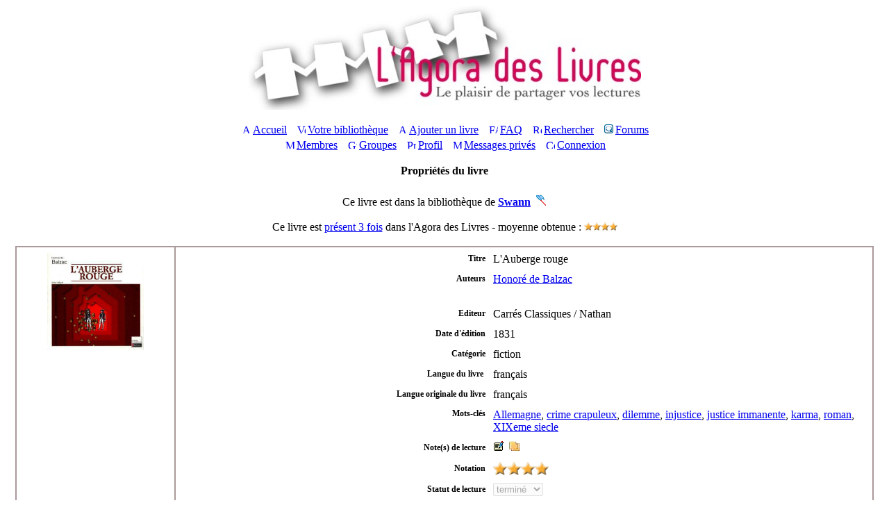

--- FILE ---
content_type: text/html
request_url: https://www.agoradeslivres.com/book83975.php
body_size: 5190
content:
<!DOCTYPE HTML PUBLIC "-//W3C//DTD HTML 4.01 Transitional//EN">
<html dir="ltr">
<head>
<title>L'agora des livres :: Propriétés du livre  [L'Auberge rouge | Honoré de Balzac]</title>
<meta name="robots" content="index,follow"> 
<meta name="description" content="Enregistrez, cataloguez, annotez vos livres et surtout, partagez votre passion des livres avec d'autres lecteurs."> 
<meta name="keywords" content="Livres, bibliothèque, bibliothèque personnelle, lecture, lecture publique, littérature, lecteurs, communauté, réseaux sociaux, mots-clés, tag, nuage, web2, web2.0, web 2.0, catalogue, partage, plaisir, notes de lecture, recension, avis, recommandation, liste de souhaits, tagging, folksonomie, folksonomy, book reviews, library">
<meta http-equiv="Content-Type" content="text/html; charset=iso-8859-1">
<meta http-equiv="Content-Style-Type" content="text/css">

<link rel="top" href="./index.php" title="L'agora des livres Index du Forum">
<link rel="search" href="./search.php" title="Rechercher">
<link rel="help" href="./faq.php" title="FAQ">
<link rel="author" href="./memberlist.php" title="Membres">

<link rel="shortcut icon" href="images/favicon.ico">
<link rel="stylesheet" href="templates/creamywhite/creamywhite.css" type="text/css">

<!-- <link rel="stylesheet" href="templates/creamywhite/hypercell/hypercell.css" type="text/css"> -->
<!--[if IE]>
<style type="text/css">
/* This experiment is try to emulate the :hover pseudo-class
and its dynamic effect on Internet Explorer 5+, because IE support
:hover only on A (anchor) element */
.hccRow, .hccRow-new, .hccRow-lock,
.hccRow-announce, .hccRow-new-announce,
.hccRow-sticky, .hccRow-new-sticky,
.hccRow-hot, .hccRow-new-hot,
.row3Right, .hccRow-right, .hccRow-new-right, .hccRow-lock-right,
.hccRow-announce-right, .hccRow-new-announce-right,
.hccRow-sticky-right, .hccRow-new-sticky-right,
.hccRow-hot-right, .hccRow-new-hot-right { behavior: url("templates/creamywhite/hypercell/hover.htc"); }
</style>
<![endif]-->

<!-- <script language="javascript" type="text/javascript" src="templates/gradualshine.js"></script>
<link rel="stylesheet" href="templates/creamywhite/bbc_box.css" type="text/css">
<script language="javascript" src="templates/bbc_box/fade.js" type="text/javascript"></script> -->

<script language="javascript" type="text/javascript" src="js/agora_js.js?v=1322412736"></script>

<link href="css/agora_style.css" rel="stylesheet" type="text/css">
<link rel="alternate" type="application/rss+xml" href="http://www.agoradeslivres.com/smartfeed.php?feed_type=RSS2.0&amp;limit=15" title="Flux RSS de agoradeslivres.com">
<style type="text/css">
      div.tooltip{
        padding: 5px;
        margin: 5px;
        background-color: #F0F0F0;
      }
	  
	  .boxovertop {
	padding:4px;
	font-weight:bold;
    font-size:12px;
	border:1px solid #CCFFFF;
	background:#99CCCC;
	color:#FFFFFF;
    width:250px;
	}
</style>


<!-- start mod : Resize Posted Images Based on Max Width -->
<script type="text/javascript">
//<![CDATA[
<!--
var rmw_max_width = 400; // you can change this number, this is the max width in pixels for posted images
var rmw_border_1 = '1px solid #006699';
var rmw_border_2 = '2px dotted #006699';
var rmw_image_title = 'Cliquez pour agrandir';
//-->
//]]>
</script>

<!-- <script type="text/javascript" src="./templates/rmw_jslib.js"></script> --><!-- fin mod : Resize Posted Images Based on Max Width -->
<script language="javascript" type="text/javascript">
<!--
function ShowHide(layer_open, layer_close) {
if (layer_open != '') {
expandLayer(layer_open);
}	
if (layer_close != '') {
expandLayer(layer_close);
}
}	
function expandLayer(name) {
var itm = null;
if (document.getElementById) {
itm = document.getElementById(name);
} else if (document.all) {
itm = document.all[name];
} else if (document.layers) {
itm = document.layers[name];
}
if (!itm) {
} else if (itm.style) {
if (itm.style.display == "none") { 
itm.style.display = ""; 
} else { 
itm.style.display = "none"; 
}
} else {
itm.visibility = "show"; 
}
}
//-->
</script>
</head>
<body>
<a name="top"></a>
<table class="bodyline" width="100%" cellspacing="0" cellpadding="0" border="0">
<tr>
<td><table width="100%" cellspacing="0" cellpadding="0" border="0">
<tr>
<td align="center"><a href="index.php">
<img src="images/baniere_150.jpg" width="565" height="150" border="0" alt="Logo Agora" hspace="3" /></a><br /><br /></td>
</tr>
<tr><td align="center">
<table cellspacing="0" cellpadding="2" border="0">
<tr> 
<td align="center" valign="top" nowrap="nowrap"><span class="mainmenu">&nbsp;<a href="index.php" class="mainmenu"><img src="templates/creamywhite/images/icon_mini_home.gif" width="12" height="13" border="0" alt="Accueil" hspace="3" />Accueil</a>&nbsp; &nbsp;<a href="index_agora.php" class="mainmenu"><img src="templates/creamywhite/images/icon_mini_book.gif" width="12" height="13" border="0" alt="Votre bibliothèque" hspace="3" />Votre bibliothèque</a>&nbsp; &nbsp;<a href="agora_book.php" class="mainmenu"><img src="templates/creamywhite/images/icon_book_register.gif" width="12" height="13" border="0" alt="Ajouter un livre" hspace="3" />Ajouter un livre</a>&nbsp; &nbsp;<a href="faq.php" class="mainmenu"><img src="templates/subSilver/images/icon_mini_faq.gif" width="13" height="13" border="0" alt="FAQ" hspace="3" />FAQ</a>&nbsp;
&nbsp;<a href="agora_new_search.php" class="mainmenu"><img src="templates/subSilver/images/icon_mini_search.gif" width="13" height="13" border="0" alt="Rechercher" hspace="3" />Rechercher</a>&nbsp;
&nbsp;<a href="index_forum.php" class="mainmenu"><img src="images/forum_small.gif" width="13" height="13" border="0" alt="Forums" hspace="3" />Forums</a>&nbsp;
</span></td>
</tr>
<tr>
<td height="25" align="center" valign="top" nowrap="nowrap"><span class="mainmenu">&nbsp;<a href="memberlist.php" class="mainmenu"><img src="templates/subSilver/images/icon_mini_members.gif" width="13" height="13" border="0" alt="Membres" hspace="3" />Membres</a>&nbsp; &nbsp;<a href="groupcp.php" class="mainmenu"><img src="templates/subSilver/images/icon_mini_groups.gif" width="13" height="13" border="0" alt="Groupes" hspace="3" />Groupes</a>&nbsp; &nbsp;<a href="profile.php?mode=editprofile" class="mainmenu"><img src="templates/subSilver/images/icon_mini_profile.gif" width="13" height="13" border="0" alt="Profil" hspace="3" />Profil</a>&nbsp; &nbsp;<a href="privmsg.php?folder=inbox" class="mainmenu"><img src="templates/subSilver/images/icon_mini_message.gif" width="13" height="13" border="0" alt="Messages privés" hspace="3" />Messages privés</a>&nbsp; &nbsp;<a href="login.php" class="mainmenu"><img src="templates/subSilver/images/icon_mini_login.gif" width="13" height="13" border="0" alt="Connexion" hspace="3" />Connexion</a>&nbsp;</span></td>
</tr>
</table></td>
</tr>
<tr>
<td><table width="100%" border="0" cellspacing="0" cellpadding="10">
<tr>
<td>
<table class='forumline' width=100% cellspacing=1 cellpadding=3 border=0 align=center>

		<tr><th class='thHead'>Propriétés du livre</th></tr>

		<tr><td class='row1'><div id ='general_msg' class='postbody'></div><br />
<input type=hidden name='copycat' value=0>
<input type=hidden name=page value=1><input type=hidden name='subform' value=0>
<div class='postbody' align='center'>Ce livre est dans la bibliothèque de <span style='font-weight: bold;'><a href='profile_viewprofile-111.php'>Swann</a></span>&nbsp;&nbsp;<a href='agora_capture_book.php?book=83975' title='Capturer ce livre'><img src='images/filet.gif' width=15 height=16 border=0 alt=''></a>
<br /><br />Ce livre est <a href='agora_search.php?work=38423'>présent 3 fois</a> dans l'Agora des Livres - moyenne obtenue : <img src='images/etoile2.gif' alt='' width=12 height=12><img src='images/etoile2.gif' alt='' width=12 height=12><img src='images/etoile2.gif' alt='' width=12 height=12><img src='images/etoile2.gif' alt='' width=12 height=12>
</div><br /><table id='form_table0' align='center' cellspacing='0' cellpadding='0' width='100%' style='border: 1px solid rgb(171, 153, 153);'>
<td align=middle valign=top width='"50%"' style='border: 1px solid rgb(171, 153, 153);'><table width="100%" cellspacing='2' cellpadding='6' align='right'><tr><td align='center' valign='top'><img src='images/spacer.gif' height=1 width=10 alt=''><span class='postbody'><img src=https://p7.storage.canalblog.com/74/03/415937/131509187_o.jpg border=0 alt='Cliquez pour afficher en grand format' height='140'></span><img src='images/spacer.gif' height=1 width=10 alt=''></td></tr>
</table></td><td align='left' valign='top' style='border: 1px solid rgb(171, 153, 153);'><table align='center' width='100%' cellspacing='5' cellpadding='3'>
<tr><td width=45% align='right'><span style='font-size: 12px;font-weight: bold;'>Titre</span></td><td><span class='postbody'>L'Auberge rouge</span></td></tr>
<tr><td align='right'><span style='font-size: 12px;font-weight: bold;'>Auteurs</span></td><td><span class='postbody'><a href="agora_search.php?authors=Honor%E9+de+Balzac">Honoré de Balzac</a></span></td></tr>
<tr><td><img src='images/spacer.gif' height=10 width=1 alt=''></td></tr>
<tr><td align='right'><span style='font-size: 12px;font-weight: bold;'>Editeur</span></td><td><span class='postbody'>Carrés Classiques / Nathan</span></td></tr>
<tr><td align='right'><span style='font-size: 12px;font-weight: bold;'>Date d'édition</span></td><td><span class='postbody'>1831</span></td></tr>
<tr><td align='right'><span style='font-size: 12px;font-weight: bold;'>Catégorie</span></td><td><span class='postbody'>fiction</span></td></tr>

	<tr id='youth_div' style='display:none;'><td align=right>
<span style='font-size: 12px;font-weight: bold;'>Tranche d'âge</td><td align=left><span class='postbody'></span></td></tr>
<tr><td align='right'><span style='font-size: 12px;font-weight: bold;'>Langue du livre&nbsp;</span></td><td><span class='postbody'>français</span></td></tr>
<tr><td align='right'><span style='font-size: 12px;font-weight: bold;'>Langue originale du livre</span></td><td><span class='postbody'>français</span></td></tr>
<tr><td align='right' valign='top'><span style='font-size: 12px;font-weight: bold;'>Mots-clés</span></td><td><span class='postbody'><a href='agora_search.php?tags=Allemagne&option=full&ns=1'>Allemagne</a>, <a href='agora_search.php?tags= crime crapuleux&option=full&ns=1'> crime crapuleux</a>, <a href='agora_search.php?tags= dilemme&option=full&ns=1'> dilemme</a>, <a href='agora_search.php?tags= injustice&option=full&ns=1'> injustice</a>, <a href='agora_search.php?tags= justice immanente&option=full&ns=1'> justice immanente</a>, <a href='agora_search.php?tags= karma&option=full&ns=1'> karma</a>, <a href='agora_search.php?tags= roman&option=full&ns=1'> roman</a>, <a href='agora_search.php?tags= XIXeme siecle&option=full&ns=1'> XIXeme siecle</a></span></td></tr>
<tr><td align='right'><span style='font-size: 12px;font-weight: bold;'>Note(s) de lecture</span></td><td><a href=ftopic33220.php title=''><img src='images/notes.gif' border=0 width=15 height=15 alt='' title="cssheader=[boxovertop] header=[<img src='images/info.gif' style='vertical-align:middle'>&nbsp;&nbsp;Note de lecture de Swann] body=[Un classique que je n'avais pas lu. 60 pages plutôt captivantes.
Cf. [url=http://aufildesimages.canalblog.com/archives/2022/07/07/39549122.html]note de lecture[/url] sur mon blog. ...]"></a>&nbsp;&nbsp;<a href=viewnotes_83975.php title='2 autres notes de lecture pour cette oeuvre'><img src='images/notess.gif' border=0 width=15 height=15 alt=''></a>&nbsp;</td></tr><tr><td align='right'><span style='font-size: 12px;font-weight: bold;'>Notation</span></td><td><img src='images/etoile2.gif' alt='' width=20 height=19><img src='images/etoile2.gif' alt='' width=20 height=19><img src='images/etoile2.gif' alt='' width=20 height=19><img src='images/etoile2.gif' alt='' width=20 height=19></td></tr>
<tr><td align='right'><span style='font-size: 12px;font-weight: bold;'>Statut de lecture</span></td><td><select  disabled='disabled'  name='status' OnChange='updateDate(this.form, "24/01/2026")'>
	<option value='2'>à lire</option>
	<option value='1'>en cours</option>
	<option value='0' SELECTED>terminé</option>
	</select></td></tr>
<tr><td align='right'><span style='font-size: 12px;font-weight: bold;'>BCID</span></td><td><span class='postbody'>&nbsp;<a href=https://www.bookcrossing.com/journal/8269974 target=_top>8269974</a>&nbsp;</span></td></tr>
</table></td></tr></table>
<br /><div align='center'><br /><span class="postbody">Livres ayant des mots-clés en commun avec celui-ci : </span><br /><br /><table><tr><td align='right'><a href='book48411.php'><img src=http://farm4.static.flickr.com/3274/3114918327_c020e21a9c.jpg width="90" height="140" alt="" title="Sarah-Marie ou La Mémoire du Phénix :: france, reincarnation, amour, occupation, guerre, allemagne, karma" border=0></a></td>
<td align='right'><a href='book4027.php'><img src=images/couv_factice.gif width=88 height=140 alt="" title="Les Raisins de la colère :: grande depression, fresque, famille, amerique, john steinbeck, raisins, etats-unis, crise, travailleurs agricoles, injustice, depression, migration, misere, roman, 1939, 1001 livres, folio, prix pulitzer, depression americaine, xixeme siecle" border=0></a></td>
<td align='right'><a href='book11402.php'><img src=images/couv_factice_dec.gif width=88 height=140 alt="" title="La Joie de vivre :: injustice, altruisme, naivete, zola, mer, melancolie, roman, classique, litterature francaise, richesse, rougon-macquart, vie sacrifiee, famille, histoire, france, argent, bonte, atlantique, femme, joie, maternite, xixeme siecle, maladie" border=0></a></td>
<td align='right'><a href='book71844.php'><img src=images/couv_factice_dec.gif width=88 height=140 alt="" title="Les Misérables :: france, restauration, empire, waterloo, forcat, classique, xixe siecle, injustice, bagne, justice sociale, societe, lutte, principes de vie, classe sociale, histoire, xixeme siecle, paris, justice" border=0></a></td>
<td align='right'><a href='book26016.php'><img src=images/couv_factice_dec.gif width=88 height=140 alt="" title="Les confessions de Nat Turner :: roman, esclavagisme, revolte, esclavage, amerique, xixeme siecle, religion" border=0></a></td>
<td align='right'><a href='book105950.php'><img src=https://leslivresdeve.wordpress.com/wp-content/uploads/2016/12/le-bal-de-sceaux-honore-de-balzac.jpg width="105" height="140" alt="" title="Le Bal de Sceaux :: roman, realisme, amour, snobisme, orgueil, sacrifice, famille, xixeme siecle" border=0></a></td>
<td align='right'><a href='book83950.php'><img src=https://p5.storage.canalblog.com/53/34/415937/128910008_o.jpg width="85" height="140" alt="" title="Les Deux maîtresses :: roman, polyamour, xixeme siecle, autofiction, passion, richesse, pauvrete, libertinage" border=0></a></td>
</tr></table><br /><input type=button value="Retour à la page précédente" onClick='history.back()'></div></td></tr></table>
<div align="center"><span class="copyright"></span></div>
<!--
We request you retain the full copyright notice below including the link to www.phpbb.com.
This not only gives respect to the large amount of time given freely by the developers
but also helps build interest, traffic and use of phpBB 2.0. If you cannot (for good
reason) retain the full copyright we request you at least leave in place the 
Powered by phpBB line, with phpBB linked to www.phpbb.com. If you refuse
to include even this then support on our forums may be affected. 
The phpBB Group : 2002
//
// Reddev Styles (copyright from reddog)
//
- This Style is licensed for personal use ONLY (private/non commercial use).
- You can not remove or modify my copyright notice and link.
- You may not distribute this Style on any site without my permission.
http://www.reddevboard.com/
PreMOD SubDog 2.2.5
RedDev Board : 2004
http://www.reddevboard.com/forum/
// -->
</td>
</tr>
<tr>
<td>
<table cellspacing="0" cellpadding="0" border="0" width="100%">
<tr>
<td align="center" class="ftrbot"><span class="copyright">Powered by <a href="http://www.phpbb.com/" target="_phpbb" class="copyright">phpBB</a> v2 &copy; 2001, 2005 phpBB Group
¦ Theme : <a href="http://www.reddevboard.com/" target="_reddev">Creamy White</a> ¦ Traduction : <a href="http://www.phpbb-fr.com/" target="_blank">phpBB-fr.com</a> <em>(modifiée)</em> ¦ Logo : <a href="http://www.stellou.fr/" target=_blank>Estelle Favre</a></span>
</td>
</tr>
</table>
</td>
</tr>
</table>
</td>
</tr> 
</table>
<a name="bot" id="bot"></a>
<div style="display:none" id="resizemod"></div>

<br />
<script src="js/urchin.js" type="text/javascript">
</script>
<script type="text/javascript">
_uacct = "UA-393003-1";
urchinTracker();
</script>
</body>
</html>